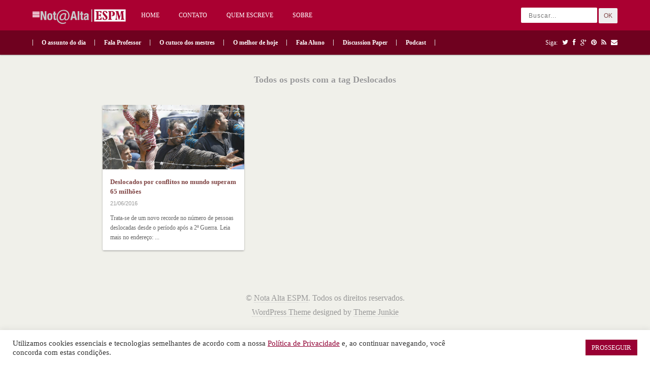

--- FILE ---
content_type: text/html; charset=UTF-8
request_url: https://notaalta.espm.br/tag/deslocados/
body_size: 8462
content:
<!DOCTYPE html PUBLIC "-//W3C//DTD XHTML 1.0 Transitional//EN" "http://www.w3.org/TR/xhtml1/DTD/xhtml1-transitional.dtd">
<html xmlns="http://www.w3.org/1999/xhtml" lang="pt-BR" xml:lang="pt-BR">
<head>
<meta http-equiv="Content-Type" content="text/html" charset="UTF-8" />
<meta name="viewport" content="width=device-width, initial-scale=1, maximum-scale=1">
<title>  Deslocados | Nota Alta ESPM</title>
<link rel="profile" href="http://gmpg.org/xfn/11" />
<link rel="alternate" type="application/rss+xml" title="Nota Alta ESPM RSS Feed" href="https://notaalta.espm.br/feed/" />
<link rel="alternate" type="application/atom+xml" title="Nota Alta ESPM Atom Feed" href="https://notaalta.espm.br/feed/atom/" />
<link rel="pingback" href="https://notaalta.espm.br/xmlrpc.php" />
<!--[if lt IE 9]>
	<script src="https://notaalta.espm.br/wp-content/themes/pinable/incldues/js/css3-mediaqueries.js"></script>
<![endif]-->
<!--[if lt IE 7]>
	<link rel="stylesheet" href="https://notaalta.espm.br/wp-content/themes/pinable/css/font-awesome-ie7.min.css">
<![endif]-->
<title>Deslocados &#8211; Nota Alta ESPM</title>
<meta name='robots' content='max-image-preview:large' />
	<style>img:is([sizes="auto" i], [sizes^="auto," i]) { contain-intrinsic-size: 3000px 1500px }</style>
	<link rel="alternate" type="application/rss+xml" title="Feed para Nota Alta ESPM &raquo;" href="https://notaalta.espm.br/feed/" />
<link rel="alternate" type="application/rss+xml" title="Feed de comentários para Nota Alta ESPM &raquo;" href="https://notaalta.espm.br/comments/feed/" />
<link rel="alternate" type="application/rss+xml" title="Feed de tag para Nota Alta ESPM &raquo; Deslocados" href="https://notaalta.espm.br/tag/deslocados/feed/" />
<script type="text/javascript">
/* <![CDATA[ */
window._wpemojiSettings = {"baseUrl":"https:\/\/s.w.org\/images\/core\/emoji\/16.0.1\/72x72\/","ext":".png","svgUrl":"https:\/\/s.w.org\/images\/core\/emoji\/16.0.1\/svg\/","svgExt":".svg","source":{"concatemoji":"https:\/\/notaalta.espm.br\/wp-includes\/js\/wp-emoji-release.min.js?ver=6.8.3"}};
/*! This file is auto-generated */
!function(s,n){var o,i,e;function c(e){try{var t={supportTests:e,timestamp:(new Date).valueOf()};sessionStorage.setItem(o,JSON.stringify(t))}catch(e){}}function p(e,t,n){e.clearRect(0,0,e.canvas.width,e.canvas.height),e.fillText(t,0,0);var t=new Uint32Array(e.getImageData(0,0,e.canvas.width,e.canvas.height).data),a=(e.clearRect(0,0,e.canvas.width,e.canvas.height),e.fillText(n,0,0),new Uint32Array(e.getImageData(0,0,e.canvas.width,e.canvas.height).data));return t.every(function(e,t){return e===a[t]})}function u(e,t){e.clearRect(0,0,e.canvas.width,e.canvas.height),e.fillText(t,0,0);for(var n=e.getImageData(16,16,1,1),a=0;a<n.data.length;a++)if(0!==n.data[a])return!1;return!0}function f(e,t,n,a){switch(t){case"flag":return n(e,"\ud83c\udff3\ufe0f\u200d\u26a7\ufe0f","\ud83c\udff3\ufe0f\u200b\u26a7\ufe0f")?!1:!n(e,"\ud83c\udde8\ud83c\uddf6","\ud83c\udde8\u200b\ud83c\uddf6")&&!n(e,"\ud83c\udff4\udb40\udc67\udb40\udc62\udb40\udc65\udb40\udc6e\udb40\udc67\udb40\udc7f","\ud83c\udff4\u200b\udb40\udc67\u200b\udb40\udc62\u200b\udb40\udc65\u200b\udb40\udc6e\u200b\udb40\udc67\u200b\udb40\udc7f");case"emoji":return!a(e,"\ud83e\udedf")}return!1}function g(e,t,n,a){var r="undefined"!=typeof WorkerGlobalScope&&self instanceof WorkerGlobalScope?new OffscreenCanvas(300,150):s.createElement("canvas"),o=r.getContext("2d",{willReadFrequently:!0}),i=(o.textBaseline="top",o.font="600 32px Arial",{});return e.forEach(function(e){i[e]=t(o,e,n,a)}),i}function t(e){var t=s.createElement("script");t.src=e,t.defer=!0,s.head.appendChild(t)}"undefined"!=typeof Promise&&(o="wpEmojiSettingsSupports",i=["flag","emoji"],n.supports={everything:!0,everythingExceptFlag:!0},e=new Promise(function(e){s.addEventListener("DOMContentLoaded",e,{once:!0})}),new Promise(function(t){var n=function(){try{var e=JSON.parse(sessionStorage.getItem(o));if("object"==typeof e&&"number"==typeof e.timestamp&&(new Date).valueOf()<e.timestamp+604800&&"object"==typeof e.supportTests)return e.supportTests}catch(e){}return null}();if(!n){if("undefined"!=typeof Worker&&"undefined"!=typeof OffscreenCanvas&&"undefined"!=typeof URL&&URL.createObjectURL&&"undefined"!=typeof Blob)try{var e="postMessage("+g.toString()+"("+[JSON.stringify(i),f.toString(),p.toString(),u.toString()].join(",")+"));",a=new Blob([e],{type:"text/javascript"}),r=new Worker(URL.createObjectURL(a),{name:"wpTestEmojiSupports"});return void(r.onmessage=function(e){c(n=e.data),r.terminate(),t(n)})}catch(e){}c(n=g(i,f,p,u))}t(n)}).then(function(e){for(var t in e)n.supports[t]=e[t],n.supports.everything=n.supports.everything&&n.supports[t],"flag"!==t&&(n.supports.everythingExceptFlag=n.supports.everythingExceptFlag&&n.supports[t]);n.supports.everythingExceptFlag=n.supports.everythingExceptFlag&&!n.supports.flag,n.DOMReady=!1,n.readyCallback=function(){n.DOMReady=!0}}).then(function(){return e}).then(function(){var e;n.supports.everything||(n.readyCallback(),(e=n.source||{}).concatemoji?t(e.concatemoji):e.wpemoji&&e.twemoji&&(t(e.twemoji),t(e.wpemoji)))}))}((window,document),window._wpemojiSettings);
/* ]]> */
</script>
<meta content="pinable v.1.0.5" name="generator"/><meta content="Theme Junkie Framework v.1.0.5" name="generator"/><link rel='stylesheet' id='shortcodes-css' href='https://notaalta.espm.br/wp-content/themes/pinable/functions/shortcodes/shortcodes.css?ver=6.8.3' type='text/css' media='all' />
<style id='wp-emoji-styles-inline-css' type='text/css'>

	img.wp-smiley, img.emoji {
		display: inline !important;
		border: none !important;
		box-shadow: none !important;
		height: 1em !important;
		width: 1em !important;
		margin: 0 0.07em !important;
		vertical-align: -0.1em !important;
		background: none !important;
		padding: 0 !important;
	}
</style>
<link rel='stylesheet' id='wp-block-library-css' href='https://notaalta.espm.br/wp-includes/css/dist/block-library/style.min.css?ver=6.8.3' type='text/css' media='all' />
<style id='classic-theme-styles-inline-css' type='text/css'>
/*! This file is auto-generated */
.wp-block-button__link{color:#fff;background-color:#32373c;border-radius:9999px;box-shadow:none;text-decoration:none;padding:calc(.667em + 2px) calc(1.333em + 2px);font-size:1.125em}.wp-block-file__button{background:#32373c;color:#fff;text-decoration:none}
</style>
<style id='global-styles-inline-css' type='text/css'>
:root{--wp--preset--aspect-ratio--square: 1;--wp--preset--aspect-ratio--4-3: 4/3;--wp--preset--aspect-ratio--3-4: 3/4;--wp--preset--aspect-ratio--3-2: 3/2;--wp--preset--aspect-ratio--2-3: 2/3;--wp--preset--aspect-ratio--16-9: 16/9;--wp--preset--aspect-ratio--9-16: 9/16;--wp--preset--color--black: #000000;--wp--preset--color--cyan-bluish-gray: #abb8c3;--wp--preset--color--white: #ffffff;--wp--preset--color--pale-pink: #f78da7;--wp--preset--color--vivid-red: #cf2e2e;--wp--preset--color--luminous-vivid-orange: #ff6900;--wp--preset--color--luminous-vivid-amber: #fcb900;--wp--preset--color--light-green-cyan: #7bdcb5;--wp--preset--color--vivid-green-cyan: #00d084;--wp--preset--color--pale-cyan-blue: #8ed1fc;--wp--preset--color--vivid-cyan-blue: #0693e3;--wp--preset--color--vivid-purple: #9b51e0;--wp--preset--gradient--vivid-cyan-blue-to-vivid-purple: linear-gradient(135deg,rgba(6,147,227,1) 0%,rgb(155,81,224) 100%);--wp--preset--gradient--light-green-cyan-to-vivid-green-cyan: linear-gradient(135deg,rgb(122,220,180) 0%,rgb(0,208,130) 100%);--wp--preset--gradient--luminous-vivid-amber-to-luminous-vivid-orange: linear-gradient(135deg,rgba(252,185,0,1) 0%,rgba(255,105,0,1) 100%);--wp--preset--gradient--luminous-vivid-orange-to-vivid-red: linear-gradient(135deg,rgba(255,105,0,1) 0%,rgb(207,46,46) 100%);--wp--preset--gradient--very-light-gray-to-cyan-bluish-gray: linear-gradient(135deg,rgb(238,238,238) 0%,rgb(169,184,195) 100%);--wp--preset--gradient--cool-to-warm-spectrum: linear-gradient(135deg,rgb(74,234,220) 0%,rgb(151,120,209) 20%,rgb(207,42,186) 40%,rgb(238,44,130) 60%,rgb(251,105,98) 80%,rgb(254,248,76) 100%);--wp--preset--gradient--blush-light-purple: linear-gradient(135deg,rgb(255,206,236) 0%,rgb(152,150,240) 100%);--wp--preset--gradient--blush-bordeaux: linear-gradient(135deg,rgb(254,205,165) 0%,rgb(254,45,45) 50%,rgb(107,0,62) 100%);--wp--preset--gradient--luminous-dusk: linear-gradient(135deg,rgb(255,203,112) 0%,rgb(199,81,192) 50%,rgb(65,88,208) 100%);--wp--preset--gradient--pale-ocean: linear-gradient(135deg,rgb(255,245,203) 0%,rgb(182,227,212) 50%,rgb(51,167,181) 100%);--wp--preset--gradient--electric-grass: linear-gradient(135deg,rgb(202,248,128) 0%,rgb(113,206,126) 100%);--wp--preset--gradient--midnight: linear-gradient(135deg,rgb(2,3,129) 0%,rgb(40,116,252) 100%);--wp--preset--font-size--small: 13px;--wp--preset--font-size--medium: 20px;--wp--preset--font-size--large: 36px;--wp--preset--font-size--x-large: 42px;--wp--preset--spacing--20: 0.44rem;--wp--preset--spacing--30: 0.67rem;--wp--preset--spacing--40: 1rem;--wp--preset--spacing--50: 1.5rem;--wp--preset--spacing--60: 2.25rem;--wp--preset--spacing--70: 3.38rem;--wp--preset--spacing--80: 5.06rem;--wp--preset--shadow--natural: 6px 6px 9px rgba(0, 0, 0, 0.2);--wp--preset--shadow--deep: 12px 12px 50px rgba(0, 0, 0, 0.4);--wp--preset--shadow--sharp: 6px 6px 0px rgba(0, 0, 0, 0.2);--wp--preset--shadow--outlined: 6px 6px 0px -3px rgba(255, 255, 255, 1), 6px 6px rgba(0, 0, 0, 1);--wp--preset--shadow--crisp: 6px 6px 0px rgba(0, 0, 0, 1);}:where(.is-layout-flex){gap: 0.5em;}:where(.is-layout-grid){gap: 0.5em;}body .is-layout-flex{display: flex;}.is-layout-flex{flex-wrap: wrap;align-items: center;}.is-layout-flex > :is(*, div){margin: 0;}body .is-layout-grid{display: grid;}.is-layout-grid > :is(*, div){margin: 0;}:where(.wp-block-columns.is-layout-flex){gap: 2em;}:where(.wp-block-columns.is-layout-grid){gap: 2em;}:where(.wp-block-post-template.is-layout-flex){gap: 1.25em;}:where(.wp-block-post-template.is-layout-grid){gap: 1.25em;}.has-black-color{color: var(--wp--preset--color--black) !important;}.has-cyan-bluish-gray-color{color: var(--wp--preset--color--cyan-bluish-gray) !important;}.has-white-color{color: var(--wp--preset--color--white) !important;}.has-pale-pink-color{color: var(--wp--preset--color--pale-pink) !important;}.has-vivid-red-color{color: var(--wp--preset--color--vivid-red) !important;}.has-luminous-vivid-orange-color{color: var(--wp--preset--color--luminous-vivid-orange) !important;}.has-luminous-vivid-amber-color{color: var(--wp--preset--color--luminous-vivid-amber) !important;}.has-light-green-cyan-color{color: var(--wp--preset--color--light-green-cyan) !important;}.has-vivid-green-cyan-color{color: var(--wp--preset--color--vivid-green-cyan) !important;}.has-pale-cyan-blue-color{color: var(--wp--preset--color--pale-cyan-blue) !important;}.has-vivid-cyan-blue-color{color: var(--wp--preset--color--vivid-cyan-blue) !important;}.has-vivid-purple-color{color: var(--wp--preset--color--vivid-purple) !important;}.has-black-background-color{background-color: var(--wp--preset--color--black) !important;}.has-cyan-bluish-gray-background-color{background-color: var(--wp--preset--color--cyan-bluish-gray) !important;}.has-white-background-color{background-color: var(--wp--preset--color--white) !important;}.has-pale-pink-background-color{background-color: var(--wp--preset--color--pale-pink) !important;}.has-vivid-red-background-color{background-color: var(--wp--preset--color--vivid-red) !important;}.has-luminous-vivid-orange-background-color{background-color: var(--wp--preset--color--luminous-vivid-orange) !important;}.has-luminous-vivid-amber-background-color{background-color: var(--wp--preset--color--luminous-vivid-amber) !important;}.has-light-green-cyan-background-color{background-color: var(--wp--preset--color--light-green-cyan) !important;}.has-vivid-green-cyan-background-color{background-color: var(--wp--preset--color--vivid-green-cyan) !important;}.has-pale-cyan-blue-background-color{background-color: var(--wp--preset--color--pale-cyan-blue) !important;}.has-vivid-cyan-blue-background-color{background-color: var(--wp--preset--color--vivid-cyan-blue) !important;}.has-vivid-purple-background-color{background-color: var(--wp--preset--color--vivid-purple) !important;}.has-black-border-color{border-color: var(--wp--preset--color--black) !important;}.has-cyan-bluish-gray-border-color{border-color: var(--wp--preset--color--cyan-bluish-gray) !important;}.has-white-border-color{border-color: var(--wp--preset--color--white) !important;}.has-pale-pink-border-color{border-color: var(--wp--preset--color--pale-pink) !important;}.has-vivid-red-border-color{border-color: var(--wp--preset--color--vivid-red) !important;}.has-luminous-vivid-orange-border-color{border-color: var(--wp--preset--color--luminous-vivid-orange) !important;}.has-luminous-vivid-amber-border-color{border-color: var(--wp--preset--color--luminous-vivid-amber) !important;}.has-light-green-cyan-border-color{border-color: var(--wp--preset--color--light-green-cyan) !important;}.has-vivid-green-cyan-border-color{border-color: var(--wp--preset--color--vivid-green-cyan) !important;}.has-pale-cyan-blue-border-color{border-color: var(--wp--preset--color--pale-cyan-blue) !important;}.has-vivid-cyan-blue-border-color{border-color: var(--wp--preset--color--vivid-cyan-blue) !important;}.has-vivid-purple-border-color{border-color: var(--wp--preset--color--vivid-purple) !important;}.has-vivid-cyan-blue-to-vivid-purple-gradient-background{background: var(--wp--preset--gradient--vivid-cyan-blue-to-vivid-purple) !important;}.has-light-green-cyan-to-vivid-green-cyan-gradient-background{background: var(--wp--preset--gradient--light-green-cyan-to-vivid-green-cyan) !important;}.has-luminous-vivid-amber-to-luminous-vivid-orange-gradient-background{background: var(--wp--preset--gradient--luminous-vivid-amber-to-luminous-vivid-orange) !important;}.has-luminous-vivid-orange-to-vivid-red-gradient-background{background: var(--wp--preset--gradient--luminous-vivid-orange-to-vivid-red) !important;}.has-very-light-gray-to-cyan-bluish-gray-gradient-background{background: var(--wp--preset--gradient--very-light-gray-to-cyan-bluish-gray) !important;}.has-cool-to-warm-spectrum-gradient-background{background: var(--wp--preset--gradient--cool-to-warm-spectrum) !important;}.has-blush-light-purple-gradient-background{background: var(--wp--preset--gradient--blush-light-purple) !important;}.has-blush-bordeaux-gradient-background{background: var(--wp--preset--gradient--blush-bordeaux) !important;}.has-luminous-dusk-gradient-background{background: var(--wp--preset--gradient--luminous-dusk) !important;}.has-pale-ocean-gradient-background{background: var(--wp--preset--gradient--pale-ocean) !important;}.has-electric-grass-gradient-background{background: var(--wp--preset--gradient--electric-grass) !important;}.has-midnight-gradient-background{background: var(--wp--preset--gradient--midnight) !important;}.has-small-font-size{font-size: var(--wp--preset--font-size--small) !important;}.has-medium-font-size{font-size: var(--wp--preset--font-size--medium) !important;}.has-large-font-size{font-size: var(--wp--preset--font-size--large) !important;}.has-x-large-font-size{font-size: var(--wp--preset--font-size--x-large) !important;}
:where(.wp-block-post-template.is-layout-flex){gap: 1.25em;}:where(.wp-block-post-template.is-layout-grid){gap: 1.25em;}
:where(.wp-block-columns.is-layout-flex){gap: 2em;}:where(.wp-block-columns.is-layout-grid){gap: 2em;}
:root :where(.wp-block-pullquote){font-size: 1.5em;line-height: 1.6;}
</style>
<link rel='stylesheet' id='cookie-law-info-css' href='https://notaalta.espm.br/wp-content/plugins/cookie-law-info/legacy/public/css/cookie-law-info-public.css?ver=3.3.9.1' type='text/css' media='all' />
<link rel='stylesheet' id='cookie-law-info-gdpr-css' href='https://notaalta.espm.br/wp-content/plugins/cookie-law-info/legacy/public/css/cookie-law-info-gdpr.css?ver=3.3.9.1' type='text/css' media='all' />
<link rel='stylesheet' id='theme-css' href='https://notaalta.espm.br/wp-content/themes/pinable/style.css?ver=6.8.3' type='text/css' media='all' />
<link rel='stylesheet' id='color-css' href='https://notaalta.espm.br/wp-content/themes/pinable/css/color-custom.css?ver=6.8.3' type='text/css' media='all' />
<link rel='stylesheet' id='font-awesome-css' href='https://notaalta.espm.br/wp-content/themes/pinable/css/font-awesome.min.css?ver=6.8.3' type='text/css' media='all' />
<link rel='stylesheet' id='responsive-css' href='https://notaalta.espm.br/wp-content/themes/pinable/css/responsive.css?ver=6.8.3' type='text/css' media='all' />
<link rel='stylesheet' id='custom-css' href='https://notaalta.espm.br/wp-content/themes/pinable/css/custom.css?ver=6.8.3' type='text/css' media='all' />
<link rel='stylesheet' id='jplayer-css' href='https://notaalta.espm.br/wp-content/themes/pinable/includes/js/jPlayer/skin/default.css?ver=6.8.3' type='text/css' media='all' />
<link rel='stylesheet' id='fancybox-css' href='https://notaalta.espm.br/wp-content/themes/pinable/includes/css/fancybox.css?ver=6.8.3' type='text/css' media='all' />
<script type='text/javascript'>var custom_num='20'; var element_width_px=299;</script><script type="text/javascript" src="https://notaalta.espm.br/wp-includes/js/jquery/jquery.min.js?ver=3.7.1" id="jquery-core-js"></script>
<script type="text/javascript" src="https://notaalta.espm.br/wp-includes/js/jquery/jquery-migrate.min.js?ver=3.4.1" id="jquery-migrate-js"></script>
<script type="text/javascript" id="cookie-law-info-js-extra">
/* <![CDATA[ */
var Cli_Data = {"nn_cookie_ids":[],"cookielist":[],"non_necessary_cookies":[],"ccpaEnabled":"","ccpaRegionBased":"","ccpaBarEnabled":"","strictlyEnabled":["necessary","obligatoire"],"ccpaType":"gdpr","js_blocking":"1","custom_integration":"","triggerDomRefresh":"","secure_cookies":""};
var cli_cookiebar_settings = {"animate_speed_hide":"500","animate_speed_show":"500","background":"#FFF","border":"#b1a6a6c2","border_on":"","button_1_button_colour":"#990033","button_1_button_hover":"#7a0029","button_1_link_colour":"#fff","button_1_as_button":"1","button_1_new_win":"","button_2_button_colour":"#333","button_2_button_hover":"#292929","button_2_link_colour":"#444","button_2_as_button":"","button_2_hidebar":"","button_3_button_colour":"#3566bb","button_3_button_hover":"#2a5296","button_3_link_colour":"#fff","button_3_as_button":"1","button_3_new_win":"","button_4_button_colour":"#000","button_4_button_hover":"#000000","button_4_link_colour":"#333333","button_4_as_button":"","button_7_button_colour":"#61a229","button_7_button_hover":"#4e8221","button_7_link_colour":"#fff","button_7_as_button":"1","button_7_new_win":"","font_family":"inherit","header_fix":"","notify_animate_hide":"1","notify_animate_show":"1","notify_div_id":"#cookie-law-info-bar","notify_position_horizontal":"right","notify_position_vertical":"bottom","scroll_close":"","scroll_close_reload":"","accept_close_reload":"","reject_close_reload":"","showagain_tab":"","showagain_background":"#fff","showagain_border":"#000","showagain_div_id":"#cookie-law-info-again","showagain_x_position":"100px","text":"#333333","show_once_yn":"","show_once":"10000","logging_on":"","as_popup":"","popup_overlay":"1","bar_heading_text":"","cookie_bar_as":"banner","popup_showagain_position":"bottom-right","widget_position":"left"};
var log_object = {"ajax_url":"https:\/\/notaalta.espm.br\/wp-admin\/admin-ajax.php"};
/* ]]> */
</script>
<script type="text/javascript" src="https://notaalta.espm.br/wp-content/plugins/cookie-law-info/legacy/public/js/cookie-law-info-public.js?ver=3.3.9.1" id="cookie-law-info-js"></script>
<script type="text/javascript" src="https://notaalta.espm.br/wp-content/themes/pinable/includes/js/jquery-ui-1.10.3.custom.min.js?ver=1.10.3" id="jquery-ui-js"></script>
<script type="text/javascript" src="https://notaalta.espm.br/wp-content/themes/pinable/includes/js/superfish.js?ver=1.4.8" id="jquery-superfish-js"></script>
<script type="text/javascript" src="https://notaalta.espm.br/wp-content/themes/pinable/includes/js/jquery.isotope.min.js?ver=1.5.25" id="jquery-isotope-js"></script>
<script type="text/javascript" src="https://notaalta.espm.br/wp-content/themes/pinable/includes/js/jquery.infinitescroll.min.js?ver=2.0b2.120519" id="jquery-infinitescroll-js"></script>
<script type="text/javascript" src="https://notaalta.espm.br/wp-content/themes/pinable/includes/js/browser-detect.js?ver=1.0" id="browser-detect-js"></script>
<script type="text/javascript" src="https://notaalta.espm.br/wp-content/themes/pinable/includes/js/jPlayer/jquery.jplayer.js?ver=2.4.0" id="jquery-jplayer-js"></script>
<script type="text/javascript" src="https://notaalta.espm.br/wp-content/themes/pinable/includes/js/jquery.imagesloaded.min.js?ver=1.0" id="jquery-imagesloaded-js"></script>
<script type="text/javascript" src="https://notaalta.espm.br/wp-content/themes/pinable/includes/js/fancybox.js?ver=2.1.5" id="jquery-fancybox-js"></script>
<script type="text/javascript" src="https://notaalta.espm.br/wp-content/themes/pinable/includes/js/jquery.fitvids.js?ver=1.0" id="jquery-fitvids-js"></script>
<script type="text/javascript" src="https://notaalta.espm.br/wp-content/themes/pinable/functions/shortcodes/shortcodes.js?ver=1.0.0" id="tj_shortcodes-js"></script>
<script type="text/javascript" src="https://notaalta.espm.br/wp-content/themes/pinable/includes/js/custom.js?ver=1.0" id="jquery-custom-js"></script>
<script type="text/javascript" src="https://notaalta.espm.br/wp-content/themes/pinable/includes/js/jquery.cookie.js?ver=1.4.0" id="jquery-cookie-js"></script>
<script type="text/javascript" src="https://notaalta.espm.br/wp-content/themes/pinable/includes/js/responsive.js?ver=1.0" id="jquery-responsive-js"></script>
<link rel="https://api.w.org/" href="https://notaalta.espm.br/wp-json/" /><link rel="alternate" title="JSON" type="application/json" href="https://notaalta.espm.br/wp-json/wp/v2/tags/804" /><link rel="EditURI" type="application/rsd+xml" title="RSD" href="https://notaalta.espm.br/xmlrpc.php?rsd" />
<link rel="shortcut icon" href="https://notaalta.espm.br/wp-content/themes/pinable/images/favicon.ico" /><!-- Custom Styling -->
<style type="text/css">
body { }                
</style>
</head>
<body class="archive tag tag-deslocados tag-804 wp-theme-pinable chrome">

<div id="top">

	<div class="container clearfix">
		<div class="menu-button"><i class="icon-align-justify"></i></div>
					<a href="https://notaalta.espm.br">
								<img src="https://notaalta.espm.br/wp-content/themes/pinable/images/logo.png" alt="Nota Alta ESPM" id="logo" />
			</a>
				
		<nav id="primary-nav">
		    <ul id="primary-navigation" class="nav"><li id="menu-item-14206" class="menu-item menu-item-type-custom menu-item-object-custom menu-item-home menu-item-14206"><a href="https://notaalta.espm.br/">Home</a></li>
<li id="menu-item-14203" class="menu-item menu-item-type-post_type menu-item-object-page menu-item-14203"><a href="https://notaalta.espm.br/contato-2/">Contato</a></li>
<li id="menu-item-14204" class="menu-item menu-item-type-post_type menu-item-object-page menu-item-14204"><a href="https://notaalta.espm.br/quem-escreve/">Quem escreve</a></li>
<li id="menu-item-14205" class="menu-item menu-item-type-post_type menu-item-object-page menu-item-14205"><a href="https://notaalta.espm.br/nota-alta/">Sobre</a></li>
</ul>		</nav><!-- #primary-nav -->
				
		<div class="search-form">
	<form action="https://notaalta.espm.br" id="searchform" method="get">
		<input name="s" type="text" placeholder="Buscar..."></input>
		<button type="submit">OK</button>
	</form>
</div><!-- .search-form -->					
	</div><!-- .container -->
	
</div><!-- #top -->

<header id="header">

	<div class="container clearfix">
	
			<nav id="secondary-nav">
				<ul id="secondary-navigation" class="nav"><li id="menu-item-8501" class="menu-item menu-item-type-taxonomy menu-item-object-category menu-item-8501"><a href="https://notaalta.espm.br/category/o-assunto-do-dia/">O assunto do dia</a></li>
<li id="menu-item-8502" class="menu-item menu-item-type-taxonomy menu-item-object-category menu-item-8502"><a href="https://notaalta.espm.br/category/fala-professor/">Fala Professor</a></li>
<li id="menu-item-8503" class="menu-item menu-item-type-taxonomy menu-item-object-category menu-item-8503"><a href="https://notaalta.espm.br/category/o-cutuco-do-mestre/">O cutuco dos mestres</a></li>
<li id="menu-item-8530" class="menu-item menu-item-type-taxonomy menu-item-object-category menu-item-8530"><a href="https://notaalta.espm.br/category/o-melhor-de-hoje/">O melhor de hoje</a></li>
<li id="menu-item-8505" class="menu-item menu-item-type-taxonomy menu-item-object-category menu-item-8505"><a href="https://notaalta.espm.br/category/fala_aluno/">Fala Aluno</a></li>
<li id="menu-item-15446" class="menu-item menu-item-type-custom menu-item-object-custom menu-item-15446"><a href="http://discussionpaper.espm.br/">Discussion Paper</a></li>
<li id="menu-item-21675" class="menu-item menu-item-type-taxonomy menu-item-object-category menu-item-21675"><a href="https://notaalta.espm.br/category/podcast/">Podcast</a></li>
</ul>			</nav><!-- #secondary-nav -->
			
			<div class="social-icons">
			
				Siga:
									<a href="http://twitter.com/theme_junkie"><i class="icon-twitter"></i></a>
																	
									<a href="https://www.facebook.com/Nota-Alta-ESPM-308219805931205/"><i class="icon-facebook"></i></a>
				
									<a href="https://plus.google.com/"><i class="icon-google-plus"></i></a>
				
									<a href="http://www.pinterest.com/"><i class="icon-pinterest"></i></a>
				
									<a href="http://feeds.feedburner.com/ThemeJunkie"><i class="icon-rss"></i></a>
								
									<a href="/cdn-cgi/l/email-protection#99f7f6edf8f8f5edf8d9fceae9f4b7fbeb"><i class="icon-envelope"></i></a>
																
			</div><!-- .social-icons -->
			
	</div><!-- .container -->
				
</header><!-- #header -->



    <div class="page-header">

         	  				<h1 class="page-title">Todos os posts com a tag Deslocados</h1>
 	  	
    </div><!-- .page-header -->
    
	<div id="main" model-width="299" class="clearfix">
	 
		<div class='model' mid='15691'><div class='inner'>	<div class="entry-thumb">
	    <a href="https://notaalta.espm.br/o-melhor-de-hoje/deslocados-por-conflitos-no-mundo-superam-65-milhoes/" title="Deslocados por conflitos no mundo superam 65 milhões" ><img width="705" height="320" src="https://notaalta.espm.br/wp-content/uploads/2016/06/refugiado.jpg" class="attachment-9999 size-9999 wp-post-image" alt="" decoding="async" fetchpriority="high" /></a>
	</div><!-- .entry-thumb -->
<div class='info'>
	
			<header class="entry-header clearfix">
			<h1 class="entry-title"><a href="https://notaalta.espm.br/o-melhor-de-hoje/deslocados-por-conflitos-no-mundo-superam-65-milhoes/" class='name' >Deslocados por conflitos no mundo superam 65 milhões</a></h1>
			<div class="entry-meta">
				 <!-- <span><a href="https://notaalta.espm.br/author/fernando_mat/" title="Posts de Fernando Matijewitsch" rel="author">Fernando Matijewitsch</a></span> -->  <span>21/06/2016</span>
			</div><!-- .entry-meta -->
		</header><!-- .entry-header -->
	
	
			
		<div class='entry-excerpt'>
			Trata-se de um novo recorde no número de pessoas deslocadas desde o período após a 2ª Guerra. Leia mais no endereço: ...		</div><!-- .entry-excerpt -->
	    
	
    
            
</div><!-- .info --></div></div>		
	</div><!-- #main -->

	<div id="load-more" page-num="20" >
		Carregar mais	</div><!-- #load-more -->
	
	<nav id="page_nav">
	   	</nav><!-- #page_nav -->

	</div><!-- #wrapper -->


				
	<div id="footer">
		<p>&copy;  <a href="https://notaalta.espm.br" title="Nota Alta ESPM" rel="home">Nota Alta ESPM</a>. Todos os direitos reservados.</p>
		<p><a href="http://www.theme-junkie.com">WordPress Theme</a> designed by <a href="http://www.theme-junkie.com">Theme Junkie</a>  

</p>
		<div class="clearfix"></div>
	</div><!-- #footer -->
	
<script data-cfasync="false" src="/cdn-cgi/scripts/5c5dd728/cloudflare-static/email-decode.min.js"></script><script type="speculationrules">
{"prefetch":[{"source":"document","where":{"and":[{"href_matches":"\/*"},{"not":{"href_matches":["\/wp-*.php","\/wp-admin\/*","\/wp-content\/uploads\/*","\/wp-content\/*","\/wp-content\/plugins\/*","\/wp-content\/themes\/pinable\/*","\/*\\?(.+)"]}},{"not":{"selector_matches":"a[rel~=\"nofollow\"]"}},{"not":{"selector_matches":".no-prefetch, .no-prefetch a"}}]},"eagerness":"conservative"}]}
</script>
<!--googleoff: all--><div id="cookie-law-info-bar" data-nosnippet="true"><span><div class="cli-bar-container cli-style-v2"><div class="cli-bar-message">Utilizamos cookies essenciais e tecnologias semelhantes de acordo com a nossa <a style="text-decoration:underline;color:#900033" target="_blank" href="https://www.espm.br/politica-de-privacidade/">Política de Privacidade</a> e, ao continuar navegando, você concorda com estas condições.</div><div class="cli-bar-btn_container"><a role='button' data-cli_action="accept" id="cookie_action_close_header" class="medium cli-plugin-button cli-plugin-main-button cookie_action_close_header cli_action_button wt-cli-accept-btn">PROSSEGUIR</a></div></div></span></div><div id="cookie-law-info-again" data-nosnippet="true"><span id="cookie_hdr_showagain">Privacy &amp; Cookies Policy</span></div><div class="cli-modal" data-nosnippet="true" id="cliSettingsPopup" tabindex="-1" role="dialog" aria-labelledby="cliSettingsPopup" aria-hidden="true">
  <div class="cli-modal-dialog" role="document">
	<div class="cli-modal-content cli-bar-popup">
		  <button type="button" class="cli-modal-close" id="cliModalClose">
			<svg class="" viewBox="0 0 24 24"><path d="M19 6.41l-1.41-1.41-5.59 5.59-5.59-5.59-1.41 1.41 5.59 5.59-5.59 5.59 1.41 1.41 5.59-5.59 5.59 5.59 1.41-1.41-5.59-5.59z"></path><path d="M0 0h24v24h-24z" fill="none"></path></svg>
			<span class="wt-cli-sr-only">Fechar</span>
		  </button>
		  <div class="cli-modal-body">
			<div class="cli-container-fluid cli-tab-container">
	<div class="cli-row">
		<div class="cli-col-12 cli-align-items-stretch cli-px-0">
			<div class="cli-privacy-overview">
				<h4>Privacy Overview</h4>				<div class="cli-privacy-content">
					<div class="cli-privacy-content-text">This website uses cookies to improve your experience while you navigate through the website. Out of these, the cookies that are categorized as necessary are stored on your browser as they are essential for the working of basic functionalities of the website. We also use third-party cookies that help us analyze and understand how you use this website. These cookies will be stored in your browser only with your consent. You also have the option to opt-out of these cookies. But opting out of some of these cookies may affect your browsing experience.</div>
				</div>
				<a class="cli-privacy-readmore" aria-label="Mostrar mais" role="button" data-readmore-text="Mostrar mais" data-readless-text="Mostrar menos"></a>			</div>
		</div>
		<div class="cli-col-12 cli-align-items-stretch cli-px-0 cli-tab-section-container">
												<div class="cli-tab-section">
						<div class="cli-tab-header">
							<a role="button" tabindex="0" class="cli-nav-link cli-settings-mobile" data-target="necessary" data-toggle="cli-toggle-tab">
								Necessary							</a>
															<div class="wt-cli-necessary-checkbox">
									<input type="checkbox" class="cli-user-preference-checkbox"  id="wt-cli-checkbox-necessary" data-id="checkbox-necessary" checked="checked"  />
									<label class="form-check-label" for="wt-cli-checkbox-necessary">Necessary</label>
								</div>
								<span class="cli-necessary-caption">Sempre ativado</span>
													</div>
						<div class="cli-tab-content">
							<div class="cli-tab-pane cli-fade" data-id="necessary">
								<div class="wt-cli-cookie-description">
									Necessary cookies are absolutely essential for the website to function properly. This category only includes cookies that ensures basic functionalities and security features of the website. These cookies do not store any personal information.								</div>
							</div>
						</div>
					</div>
																	<div class="cli-tab-section">
						<div class="cli-tab-header">
							<a role="button" tabindex="0" class="cli-nav-link cli-settings-mobile" data-target="non-necessary" data-toggle="cli-toggle-tab">
								Non-necessary							</a>
															<div class="cli-switch">
									<input type="checkbox" id="wt-cli-checkbox-non-necessary" class="cli-user-preference-checkbox"  data-id="checkbox-non-necessary" checked='checked' />
									<label for="wt-cli-checkbox-non-necessary" class="cli-slider" data-cli-enable="Ativado" data-cli-disable="Desativado"><span class="wt-cli-sr-only">Non-necessary</span></label>
								</div>
													</div>
						<div class="cli-tab-content">
							<div class="cli-tab-pane cli-fade" data-id="non-necessary">
								<div class="wt-cli-cookie-description">
									Any cookies that may not be particularly necessary for the website to function and is used specifically to collect user personal data via analytics, ads, other embedded contents are termed as non-necessary cookies. It is mandatory to procure user consent prior to running these cookies on your website.								</div>
							</div>
						</div>
					</div>
										</div>
	</div>
</div>
		  </div>
		  <div class="cli-modal-footer">
			<div class="wt-cli-element cli-container-fluid cli-tab-container">
				<div class="cli-row">
					<div class="cli-col-12 cli-align-items-stretch cli-px-0">
						<div class="cli-tab-footer wt-cli-privacy-overview-actions">
						
															<a id="wt-cli-privacy-save-btn" role="button" tabindex="0" data-cli-action="accept" class="wt-cli-privacy-btn cli_setting_save_button wt-cli-privacy-accept-btn cli-btn">SALVAR E ACEITAR</a>
													</div>
						
					</div>
				</div>
			</div>
		</div>
	</div>
  </div>
</div>
<div class="cli-modal-backdrop cli-fade cli-settings-overlay"></div>
<div class="cli-modal-backdrop cli-fade cli-popupbar-overlay"></div>
<!--googleon: all-->
</body>
</html>

--- FILE ---
content_type: application/javascript
request_url: https://notaalta.espm.br/wp-content/themes/pinable/includes/js/custom.js?ver=1.0
body_size: 3058
content:
var load_num=custom_num&&custom_num!=0?custom_num:3; //when load button show? suggest number is load_num times as posts_per_page as that one.
var flv_per_height=60; // what video flv height's percentage of this object width.
var show_out=1000; //show action delay.
/* Get my location */
var js=document.scripts;
var jsPath;
for(var i=js.length;i>0;i--){
  if(js[i-1].src.indexOf("custom.js")>-1){
    jsPath=js[i-1].src.substring(0,js[i-1].src.lastIndexOf("/")+1);
  }
}

jQuery(document).ready(function($){
  

  is_ie_low=false;//ie7 detact
  if(BrowserDetect.browser=="Explorer"&&BrowserDetect.version<=7)
    is_ie_low=true;
   
  function LowBrowserfitVids(){
    $("embed").each(function(index, element) {
      if($(this).parent().data("fit")!=1){
        $(this).width("100%");
        embed_height=$(this).parent().width()*($(this).width()/$(this).height());
        $(this).height(embed_height);
        $(this).parent().data("fit",1);
        
      }
    });
    $("iframe").each(function(index, element) {
      if($(this).data("fit")!=1){
        $(this).width("100%");
        iframe_height=$(this).parent().width()*($(this).width()/$(this).height());
        $(this).height(iframe_height);
        $(this).data("fit",1);
        
      }
    });   
  }

  
  /* element width control*/
  function reb_page(){
  main_width=$("body").width()*(90/100);
  line_width=element_width_px;
  for (var i=0;i<10;i++)
  {
    line_width=line_width+element_width_px;
    
    if(line_width>main_width){
  
    main_width_px=$("#main").width()-(element_width_px-(line_width-$("#main").width()));
    //main_width_pt=main_width_px/$("body").width()*100+0.5;
    /* reset box width */
    $("#main").width(main_width_px+"px");
    
    break;
    }
    
  }
  
  /* reset element width */
  //$(".model").width(element_width_pt+"%");
  $(".model").width(element_width_px);//px?
  //$("#load-more").width(main_width_pt+"%");
  }
  
  /*Initialization isotope*/
  var $container = $('#main');
  
  function callback_layer_out(){//when all loaded 
    $container.data("isotope_initialized","1");// tell jplayer isotop is done.
      setTimeout(function(){
        $container.isotope('reLayout');
        $(".model").css("visibility","visible");
      },1);
      $(window).load(function () { setTimeout(function(){$container.isotope('reLayout');}, 1); });    
  }
    
  $('#main').imagesLoaded( function() {//isotope install
        
    $container.isotope({
      itemSelector: '.model',
      resizable: true,
      //layoutMode: 'masonryColumnShift',
      transformsEnabled: false,
      animationOptions: {
         duration: 0,
         easing: 'linear',
         queue: false
         }
    },callback_layer_out())
  });
  
  /*install #load-more button action*/
  $("#load-more").click(function(){
    $container.infinitescroll({state: {isPaused: false}});
    $("#load-more").css("display","none");
    $("html, body").scrollTop($(document).height());
  });
  
  
  $container.infinitescroll({
        navSelector  : '#page_nav',    // selector for the paged navigation 
        nextSelector : '#page_nav a',  // selector for the NEXT link (to page 2)
        itemSelector : '.model',     // selector for all items you'll retrieve
    animate: false, 
    extraScrollPx: -10, 
    bufferPx     : 0,
    //appendCallback: true,
        loading: {
            finishedMsg: '-end-',
            img: jsPath+'../../images/ajax-loader.gif'
      
    },
    state: {
      isDuringAjax: false,
      isInvalidPage: false,
      isDestroyed: false,
      isDone: false, // For when it goes all the way through the archive.
      isPaused: false,
      currPage: 1
      },
    //debug:true,
    prefill: true,// When the document is smaller than the window, load data until the document is larger or links are exhausted
    errorCallback: function () { },
    binder: $(window)//ie8 $("document").scroll not working!
  },function( newElements ) {
    
    if ($container.hasClass('isotope'))
    $container.infinitescroll({state: {isPaused: true}}); //Paused scroll wait for element loaded
    
    $( newElements ).css("visibility","hidden");//hide no width element
    $( newElements ).width(element_width_px+"px");
    //$( newElements ).width(element_width_pt+"%");
    
    install_jplayer();//reinstall jplayer
    
    if(is_ie_low)
      LowBrowserfitVids();
    else{
      $(".video-thumb").fitVids();//fit sosial media
    }     
    
    //show element
    //if ($container.hasClass('isotope'))
    $('#main').isotope( 'appended', $( newElements ),function(){
      $( newElements ).imagesLoaded(function() {
        setTimeout(function(){
            // whether loading button show ?
            if($('.model').length%(parseInt($("#load-more").attr("page-num"))*load_num)==0){
              $("#load-more").css("display","block");
            }else{
              $container.infinitescroll({state: {isPaused: false}});
            }
            $container.isotope('reLayout');
            $( newElements ).css("visibility","visible");
        }, 500);
      });
    })
  });/*end isotop*/
  
  $(window).resize(function() {
    setTimeout(function(){$container.isotope('reLayout');reb_page();}, 1);
  });
  
  /* jplayer init */
  function install_jplayer(){
    
    if( $().jPlayer ) {
      /* video */
      $(".jp-video").each(function(index, element) {
        var video_obj=$(this).find(".jquery-jplayer-video");
        //alert(video_obj.attr("ogv"));
        if( $(this).data("visted")!="1"){
          $(this).data("visted","1");   
          
            
          if(video_obj.attr("flv")){
  
            video_obj.jPlayer({
              ready: function () {
                $(this).jPlayer("setMedia", {
                    flv: video_obj.attr("flv")
                })//.jPlayer("play").jPlayer("pause");
                if(video_obj.attr("poster")){
                  $(this).find("object").css({"position":"absolute","margin-top":"-141005px"});
                  $(this).css("visibility","hidden");
                  $(this).before("<img src='"+video_obj.attr("poster")+"' width='100%'>")
                  $(this).prev().imagesLoaded(function(){
                    if($("#main").data("isotope_initialized")==1)
                      $('#main').isotope('reLayout');//reLayout istoper
                  
                  });
                }
                
              },
              //warningAlerts:true,
              play:function(){
                
                if($(this).css("visibility","hidden")){
                  $(this).prev().hide();
                  $(this).find("object").css({"position":"relative","margin-top":"0"});
                  $(this).css("visibility","visible");
                  setTimeout(function(){// chorme issues
                    video_obj.jPlayer("play");
                  },show_out)
                }
                if($("#main").data("isotope_initialized")==1)
                    $('#main').isotope('reLayout');//reLayout istoper
                
              },  
              size: {
                width:"100%",
                height:element_width_px*flv_per_height/100,
                cssClass: "jp-video-normal"
              },            
  
              solution:"flash, html",
              swfPath: jsPath+"jPlayer/Jplayer.swf",
              cssSelectorAncestor: ".jp-video-container:eq("+index+")",
              supplied: "flv"
            });
  
          }else{
            
            
            if($.trim(video_obj.attr("m4v")).length==0&&$.trim(video_obj.attr("webmv")).length==0&&$.trim(video_obj.attr("ogv")).length==0&&$.trim(video_obj.attr("flv")).length==0){//
              video_obj.parent().html("No media input.");
              $(this).data("thisIsDead","1");
            }
            
            if(BrowserDetect.browser=="Explorer"){//ie html5 hidden
              video_obj.parent().html("No support html5 video.");
              $(this).data("thisIsDead","1");
            }
            if(navigator.vendor){//opera m4v hidden
              if(BrowserDetect.browser=="Opera"||navigator.vendor.indexOf('Opera')!=-1 &&$.trim(video_obj.attr("m4v"))){//
                video_obj.parent().html("No support m4v video.");
                $(this).data("thisIsDead","1");
              }
            }
            
            if($(this).data("thisIsDead")!=1){
              video_obj.jPlayer({
                ready: function () {
                  $(this).jPlayer("setMedia", {
                      m4v: $.trim(video_obj.attr("m4v")),
                      webmv: $.trim(video_obj.attr("webmv")),
                      ogv: $.trim(video_obj.attr("ogv"))
                  })
                  if(video_obj.attr("poster")){
                    $(this).find("video").css("display","none");
                    $(this).before("<img src='"+$.trim(video_obj.attr("poster"))+"'>");
                  }
                  
                },
                play:function(){
                  if($(this).find("video").css("display","none")){
                    $(this).find("video").css("display","block");
                    $(this).prev().hide();
                    
                    if($("#main").data("isotope_initialized")==1)
                      $('#main').isotope('reLayout');//reLayout istoper

                  }
                },
                
                sizeFull : {
                  cssClass: "jp-video-normal"
                },
                cssSelectorAncestor: ".jp-video-container:eq("+index+")",
                supplied: "m4v,webmv,ogv,flv"
              });
            }// end BrowserDetect
          }//end flv jurgment
        }       
      });
      /* video end */
      
      /* audio */
      $(".jp-audio").each(function(index, element) {
        
        var audio_obj=$(this).find(".jquery-jplayer-audio");
        
        if( $(this).data("visted")!="1"){
          $(this).data("visted","1");
          if($.trim(audio_obj.attr("mp3")).length==0&&$.trim(audio_obj.attr("m4a")).length==0&&$.trim(audio_obj.attr("oga")).length==0){//
            audio_obj.parent().html("No media input.");
            $(this).data("thisIsDead","1");
          }
          if($(this).data("thisIsDead")!=1){
            
            audio_obj.jPlayer({
              ready: function () {
                $(this).jPlayer("setMedia", {
                    mp3: $.trim(audio_obj.attr("mp3")),
                    m4a: $.trim(audio_obj.attr("m4a")),
                    oga: $.trim(audio_obj.attr("oga"))
                })
                if(audio_obj.attr("poster")){
                  $(this).before("<img src='"+audio_obj.attr("poster")+"'>");
                }
              },
              sizeFull : {
                cssClass: "jp-audio-normal"
              },
              keyEnabled: false,
              volume:0.5,
              //solution:"html,flash",
              swfPath: jsPath+"jPlayer/Jplayer.swf",
              cssSelectorAncestor: ".jp-audio-container:eq("+index+")",
              supplied: "mp3,m4a,oga"
            });
          }
        }
      });/* audio end */
    }/* jplayer end */
    
    /* like it */
    $(".likeit").each(function(index, element) {
      var obj=$(this);
    var account= $.cookie("like_me_"+obj.attr("mid"));
    if(account){
        obj.find("i").removeClass("icon-heart-empty");
        obj.find("i").addClass("icon-heart");
        obj.find("i").css("color","#e26f6a");
    }
     // $(this).unbind();
   if(!obj.data("events"))
      $(this).bind("click",'',function(){  
        var data={
           action:'like',
           id: $(this).attr("mid")
        };
        $.post( jsPath+'../likeit.php', data, function(response){
      if(obj.html()!=response){
        $.cookie("like_me_"+obj.attr("mid"),{ expires: 365, path: '/' });
        obj.find("i").removeClass("icon-heart-empty");
        obj.find("i").addClass("icon-heart");
        obj.find("i").css("color","#e26f6a");
        obj.find("span").html(response);
      }
        })
      })
 
    });/* end like it */
    $(".fancybox").unbind();
    $(".fancybox").fancybox();
  }
  /* First time install jplayer */
  reb_page();
  install_jplayer();
  
  if(is_ie_low){    
    LowBrowserfitVids();
  }else{
    $(".video-thumb").fitVids();//fit sosial media
  }
  
  /* user login top magin */
  if($("#wpadminbar")[0]){$("#top").css("top","28px");}
  
})